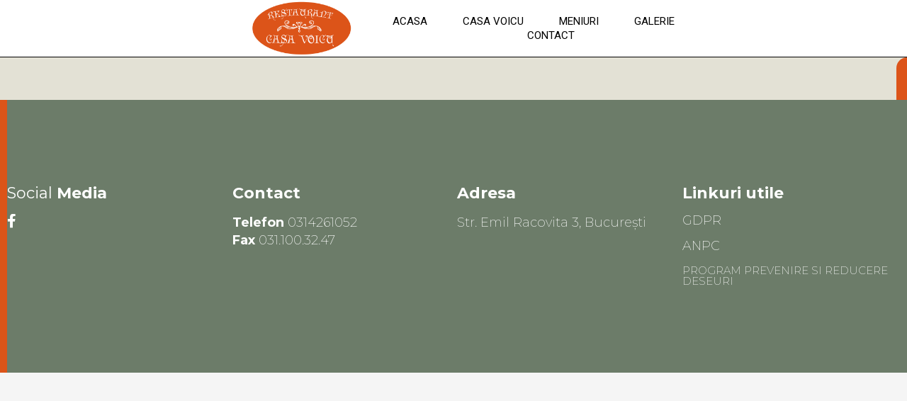

--- FILE ---
content_type: text/css
request_url: https://casavoicu.ro/wp-content/uploads/elementor/css/post-202.css?ver=1654670981
body_size: 10365
content:
.elementor-202 .elementor-element.elementor-element-2cd9f84e > .elementor-container{min-height:10vh;}.elementor-202 .elementor-element.elementor-element-2cd9f84e:not(.elementor-motion-effects-element-type-background), .elementor-202 .elementor-element.elementor-element-2cd9f84e > .elementor-motion-effects-container > .elementor-motion-effects-layer{background-color:#FFFFFF;}.elementor-202 .elementor-element.elementor-element-2cd9f84e{border-style:solid;border-width:0px 0px 1px 0px;border-color:#000000;transition:background 0.3s, border 0.3s, border-radius 0.3s, box-shadow 0.3s;padding:0% 5% 0% 5%;}.elementor-202 .elementor-element.elementor-element-2cd9f84e > .elementor-background-overlay{transition:background 0.3s, border-radius 0.3s, opacity 0.3s;}.elementor-bc-flex-widget .elementor-202 .elementor-element.elementor-element-95c8171.elementor-column .elementor-column-wrap{align-items:center;}.elementor-202 .elementor-element.elementor-element-95c8171.elementor-column.elementor-element[data-element_type="column"] > .elementor-column-wrap.elementor-element-populated > .elementor-widget-wrap{align-content:center;align-items:center;}.elementor-202 .elementor-element.elementor-element-95c8171 > .elementor-element-populated > .elementor-widget-wrap{padding:0px 0px 0px 0px;}.elementor-bc-flex-widget .elementor-202 .elementor-element.elementor-element-56f139c.elementor-column .elementor-column-wrap{align-items:center;}.elementor-202 .elementor-element.elementor-element-56f139c.elementor-column.elementor-element[data-element_type="column"] > .elementor-column-wrap.elementor-element-populated > .elementor-widget-wrap{align-content:center;align-items:center;}.elementor-202 .elementor-element.elementor-element-56f139c > .elementor-element-populated > .elementor-widget-wrap{padding:0px 0px 0px 0px;}.elementor-bc-flex-widget .elementor-202 .elementor-element.elementor-element-343f9b80.elementor-column .elementor-column-wrap{align-items:center;}.elementor-202 .elementor-element.elementor-element-343f9b80.elementor-column.elementor-element[data-element_type="column"] > .elementor-column-wrap.elementor-element-populated > .elementor-widget-wrap{align-content:center;align-items:center;}.elementor-202 .elementor-element.elementor-element-2d10451f .elementor-menu-toggle{margin-left:auto;background-color:rgba(255, 255, 255, 0);}.elementor-202 .elementor-element.elementor-element-2d10451f .elementor-nav-menu .elementor-item{font-family:"Roboto", Sans-serif;font-size:15px;font-weight:400;text-transform:uppercase;}.elementor-202 .elementor-element.elementor-element-2d10451f .elementor-nav-menu--main .elementor-item{color:#000000;fill:#000000;padding-left:0px;padding-right:0px;padding-top:0px;padding-bottom:0px;}.elementor-202 .elementor-element.elementor-element-2d10451f .elementor-nav-menu--main .elementor-item:hover,
					.elementor-202 .elementor-element.elementor-element-2d10451f .elementor-nav-menu--main .elementor-item.elementor-item-active,
					.elementor-202 .elementor-element.elementor-element-2d10451f .elementor-nav-menu--main .elementor-item.highlighted,
					.elementor-202 .elementor-element.elementor-element-2d10451f .elementor-nav-menu--main .elementor-item:focus{color:#000000;fill:#000000;}.elementor-202 .elementor-element.elementor-element-2d10451f .elementor-nav-menu--main:not(.e--pointer-framed) .elementor-item:before,
					.elementor-202 .elementor-element.elementor-element-2d10451f .elementor-nav-menu--main:not(.e--pointer-framed) .elementor-item:after{background-color:#030303;}.elementor-202 .elementor-element.elementor-element-2d10451f .e--pointer-framed .elementor-item:before,
					.elementor-202 .elementor-element.elementor-element-2d10451f .e--pointer-framed .elementor-item:after{border-color:#030303;}.elementor-202 .elementor-element.elementor-element-2d10451f .elementor-nav-menu--main .elementor-item.elementor-item-active{color:#000000;}.elementor-202 .elementor-element.elementor-element-2d10451f .elementor-nav-menu--main:not(.e--pointer-framed) .elementor-item.elementor-item-active:before,
					.elementor-202 .elementor-element.elementor-element-2d10451f .elementor-nav-menu--main:not(.e--pointer-framed) .elementor-item.elementor-item-active:after{background-color:#000000;}.elementor-202 .elementor-element.elementor-element-2d10451f .e--pointer-framed .elementor-item.elementor-item-active:before,
					.elementor-202 .elementor-element.elementor-element-2d10451f .e--pointer-framed .elementor-item.elementor-item-active:after{border-color:#000000;}.elementor-202 .elementor-element.elementor-element-2d10451f .e--pointer-framed .elementor-item:before{border-width:1px;}.elementor-202 .elementor-element.elementor-element-2d10451f .e--pointer-framed.e--animation-draw .elementor-item:before{border-width:0 0 1px 1px;}.elementor-202 .elementor-element.elementor-element-2d10451f .e--pointer-framed.e--animation-draw .elementor-item:after{border-width:1px 1px 0 0;}.elementor-202 .elementor-element.elementor-element-2d10451f .e--pointer-framed.e--animation-corners .elementor-item:before{border-width:1px 0 0 1px;}.elementor-202 .elementor-element.elementor-element-2d10451f .e--pointer-framed.e--animation-corners .elementor-item:after{border-width:0 1px 1px 0;}.elementor-202 .elementor-element.elementor-element-2d10451f .e--pointer-underline .elementor-item:after,
					 .elementor-202 .elementor-element.elementor-element-2d10451f .e--pointer-overline .elementor-item:before,
					 .elementor-202 .elementor-element.elementor-element-2d10451f .e--pointer-double-line .elementor-item:before,
					 .elementor-202 .elementor-element.elementor-element-2d10451f .e--pointer-double-line .elementor-item:after{height:1px;}.elementor-202 .elementor-element.elementor-element-2d10451f{--e-nav-menu-horizontal-menu-item-margin:calc( 50px / 2 );}.elementor-202 .elementor-element.elementor-element-2d10451f .elementor-nav-menu--main:not(.elementor-nav-menu--layout-horizontal) .elementor-nav-menu > li:not(:last-child){margin-bottom:50px;}.elementor-202 .elementor-element.elementor-element-2d10451f .elementor-nav-menu--dropdown a, .elementor-202 .elementor-element.elementor-element-2d10451f .elementor-menu-toggle{color:#000000;}.elementor-202 .elementor-element.elementor-element-2d10451f .elementor-nav-menu--dropdown{background-color:#F2EFEC;border-style:solid;border-color:#000000;}.elementor-202 .elementor-element.elementor-element-2d10451f .elementor-nav-menu--dropdown a:hover,
					.elementor-202 .elementor-element.elementor-element-2d10451f .elementor-nav-menu--dropdown a.elementor-item-active,
					.elementor-202 .elementor-element.elementor-element-2d10451f .elementor-nav-menu--dropdown a.highlighted,
					.elementor-202 .elementor-element.elementor-element-2d10451f .elementor-menu-toggle:hover{color:#000000;}.elementor-202 .elementor-element.elementor-element-2d10451f .elementor-nav-menu--dropdown a:hover,
					.elementor-202 .elementor-element.elementor-element-2d10451f .elementor-nav-menu--dropdown a.elementor-item-active,
					.elementor-202 .elementor-element.elementor-element-2d10451f .elementor-nav-menu--dropdown a.highlighted{background-color:#F2EFEC;}.elementor-202 .elementor-element.elementor-element-2d10451f .elementor-nav-menu--dropdown a.elementor-item-active{color:#000000;background-color:#F2EFEC;}.elementor-202 .elementor-element.elementor-element-2d10451f .elementor-nav-menu--dropdown li:not(:last-child){border-style:solid;border-color:#000000;border-bottom-width:1px;}.elementor-202 .elementor-element.elementor-element-2d10451f div.elementor-menu-toggle{color:#000000;}.elementor-202 .elementor-element.elementor-element-2d10451f div.elementor-menu-toggle svg{fill:#000000;}.elementor-202 .elementor-element.elementor-element-2d10451f div.elementor-menu-toggle:hover{color:#ACA298;}.elementor-202 .elementor-element.elementor-element-2d10451f div.elementor-menu-toggle:hover svg{fill:#ACA298;}.elementor-bc-flex-widget .elementor-202 .elementor-element.elementor-element-6dfac565.elementor-column .elementor-column-wrap{align-items:center;}.elementor-202 .elementor-element.elementor-element-6dfac565.elementor-column.elementor-element[data-element_type="column"] > .elementor-column-wrap.elementor-element-populated > .elementor-widget-wrap{align-content:center;align-items:center;}.elementor-202 .elementor-element.elementor-element-6dfac565 > .elementor-element-populated > .elementor-widget-wrap{padding:0px 0px 0px 0px;}@media(max-width:1024px){.elementor-202 .elementor-element.elementor-element-2d10451f .elementor-nav-menu--dropdown{border-width:0px 0px 1px 0px;}.elementor-202 .elementor-element.elementor-element-2d10451f .elementor-nav-menu--dropdown a{padding-top:20px;padding-bottom:20px;}.elementor-202 .elementor-element.elementor-element-2d10451f .elementor-nav-menu--main > .elementor-nav-menu > li > .elementor-nav-menu--dropdown, .elementor-202 .elementor-element.elementor-element-2d10451f .elementor-nav-menu__container.elementor-nav-menu--dropdown{margin-top:37px !important;}}@media(max-width:767px){.elementor-202 .elementor-element.elementor-element-95c8171{width:60%;}.elementor-202 .elementor-element.elementor-element-56f139c{width:60%;}.elementor-202 .elementor-element.elementor-element-343f9b80{width:24%;}.elementor-202 .elementor-element.elementor-element-343f9b80 > .elementor-element-populated > .elementor-widget-wrap{padding:0px 0px 0px 0px;}.elementor-202 .elementor-element.elementor-element-2d10451f .elementor-nav-menu--main > .elementor-nav-menu > li > .elementor-nav-menu--dropdown, .elementor-202 .elementor-element.elementor-element-2d10451f .elementor-nav-menu__container.elementor-nav-menu--dropdown{margin-top:16px !important;}.elementor-202 .elementor-element.elementor-element-6dfac565{width:36%;}}@media(min-width:768px){.elementor-202 .elementor-element.elementor-element-56f139c{width:12.731%;}.elementor-202 .elementor-element.elementor-element-343f9b80{width:46.279%;}.elementor-202 .elementor-element.elementor-element-6dfac565{width:15.972%;}}@media(max-width:1024px) and (min-width:768px){.elementor-202 .elementor-element.elementor-element-95c8171{width:26%;}.elementor-202 .elementor-element.elementor-element-56f139c{width:26%;}.elementor-202 .elementor-element.elementor-element-343f9b80{width:48%;}.elementor-202 .elementor-element.elementor-element-6dfac565{width:26%;}}

--- FILE ---
content_type: text/css
request_url: https://casavoicu.ro/wp-content/uploads/elementor/css/post-420.css?ver=1654676484
body_size: 14494
content:
.elementor-420 .elementor-element.elementor-element-12d3e7a6{overflow:hidden;transition:background 0.3s, border 0.3s, border-radius 0.3s, box-shadow 0.3s;}.elementor-420 .elementor-element.elementor-element-12d3e7a6:not(.elementor-motion-effects-element-type-background), .elementor-420 .elementor-element.elementor-element-12d3e7a6 > .elementor-motion-effects-container > .elementor-motion-effects-layer{background-color:#E3E1D5;}.elementor-420 .elementor-element.elementor-element-12d3e7a6 > .elementor-background-overlay{transition:background 0.3s, border-radius 0.3s, opacity 0.3s;}.elementor-420 .elementor-element.elementor-element-4bdf941a.elementor-column > .elementor-column-wrap > .elementor-widget-wrap{justify-content:flex-end;}.elementor-420 .elementor-element.elementor-element-4bdf941a > .elementor-element-populated > .elementor-widget-wrap{padding:0px 0px 0px 0px;}.elementor-420 .elementor-element.elementor-element-ea8d879 .elementor-button{font-size:70px;line-height:0em;letter-spacing:0px;fill:#FFFFFF;color:#FFFFFF;background-color:#DC5419;border-radius:30px 0px 0px 0px;padding:35px 4px 25px 11px;}.elementor-420 .elementor-element.elementor-element-ea8d879 .elementor-button:hover, .elementor-420 .elementor-element.elementor-element-ea8d879 .elementor-button:focus{color:#FFFFFF;background-color:#3D4E60;}.elementor-420 .elementor-element.elementor-element-ea8d879 .elementor-button:hover svg, .elementor-420 .elementor-element.elementor-element-ea8d879 .elementor-button:focus svg{fill:#FFFFFF;}.elementor-420 .elementor-element.elementor-element-ea8d879{width:auto;max-width:auto;}.elementor-420 .elementor-element.elementor-element-4b18fa99 > .elementor-container{max-width:1400px;min-height:385px;}.elementor-420 .elementor-element.elementor-element-4b18fa99{overflow:hidden;border-style:solid;border-width:0px 0px 0px 10px;border-color:#DC5419;transition:background 0.3s, border 0.3s, border-radius 0.3s, box-shadow 0.3s;}.elementor-420 .elementor-element.elementor-element-4b18fa99:not(.elementor-motion-effects-element-type-background), .elementor-420 .elementor-element.elementor-element-4b18fa99 > .elementor-motion-effects-container > .elementor-motion-effects-layer{background-color:#6C7C69;}.elementor-420 .elementor-element.elementor-element-4b18fa99 > .elementor-background-overlay{background-image:url("http://casavoicu.forweb.ro/wp-content/uploads/2022/06/Footer-BG.png");background-position:center center;background-repeat:no-repeat;background-size:cover;opacity:0.05;transition:background 0.3s, border-radius 0.3s, opacity 0.3s;}.elementor-bc-flex-widget .elementor-420 .elementor-element.elementor-element-6ae09f22.elementor-column .elementor-column-wrap{align-items:flex-start;}.elementor-420 .elementor-element.elementor-element-6ae09f22.elementor-column.elementor-element[data-element_type="column"] > .elementor-column-wrap.elementor-element-populated > .elementor-widget-wrap{align-content:flex-start;align-items:flex-start;}.elementor-420 .elementor-element.elementor-element-6ae09f22 > .elementor-column-wrap > .elementor-widget-wrap > .elementor-widget:not(.elementor-widget__width-auto):not(.elementor-widget__width-initial):not(:last-child):not(.elementor-absolute){margin-bottom:18px;}.elementor-420 .elementor-element.elementor-element-6ae09f22 > .elementor-element-populated > .elementor-widget-wrap{padding:0px 0px 0px 0px;}.elementor-420 .elementor-element.elementor-element-2c215376 .elementor-heading-title{color:#FFFFFF;font-family:"Montserrat", Sans-serif;font-size:22px;font-weight:400;}.elementor-420 .elementor-element.elementor-element-6fd307bd .elementor-icon-list-items:not(.elementor-inline-items) .elementor-icon-list-item:not(:last-child){padding-bottom:calc(25px/2);}.elementor-420 .elementor-element.elementor-element-6fd307bd .elementor-icon-list-items:not(.elementor-inline-items) .elementor-icon-list-item:not(:first-child){margin-top:calc(25px/2);}.elementor-420 .elementor-element.elementor-element-6fd307bd .elementor-icon-list-items.elementor-inline-items .elementor-icon-list-item{margin-right:calc(25px/2);margin-left:calc(25px/2);}.elementor-420 .elementor-element.elementor-element-6fd307bd .elementor-icon-list-items.elementor-inline-items{margin-right:calc(-25px/2);margin-left:calc(-25px/2);}body.rtl .elementor-420 .elementor-element.elementor-element-6fd307bd .elementor-icon-list-items.elementor-inline-items .elementor-icon-list-item:after{left:calc(-25px/2);}body:not(.rtl) .elementor-420 .elementor-element.elementor-element-6fd307bd .elementor-icon-list-items.elementor-inline-items .elementor-icon-list-item:after{right:calc(-25px/2);}.elementor-420 .elementor-element.elementor-element-6fd307bd .elementor-icon-list-icon i{color:#FFFFFF;}.elementor-420 .elementor-element.elementor-element-6fd307bd .elementor-icon-list-icon svg{fill:#FFFFFF;}.elementor-420 .elementor-element.elementor-element-6fd307bd .elementor-icon-list-item:hover .elementor-icon-list-icon i{color:#635DFF;}.elementor-420 .elementor-element.elementor-element-6fd307bd .elementor-icon-list-item:hover .elementor-icon-list-icon svg{fill:#635DFF;}.elementor-420 .elementor-element.elementor-element-6fd307bd{--e-icon-list-icon-size:20px;--e-icon-list-icon-align:left;--e-icon-list-icon-margin:0 calc(var(--e-icon-list-icon-size, 1em) * 0.25) 0 0;}.elementor-bc-flex-widget .elementor-420 .elementor-element.elementor-element-55f0470.elementor-column .elementor-column-wrap{align-items:flex-start;}.elementor-420 .elementor-element.elementor-element-55f0470.elementor-column.elementor-element[data-element_type="column"] > .elementor-column-wrap.elementor-element-populated > .elementor-widget-wrap{align-content:flex-start;align-items:flex-start;}.elementor-420 .elementor-element.elementor-element-55f0470 > .elementor-column-wrap > .elementor-widget-wrap > .elementor-widget:not(.elementor-widget__width-auto):not(.elementor-widget__width-initial):not(:last-child):not(.elementor-absolute){margin-bottom:18px;}.elementor-420 .elementor-element.elementor-element-55f0470 > .elementor-element-populated > .elementor-widget-wrap{padding:0px 0px 0px 0px;}.elementor-420 .elementor-element.elementor-element-4148a39 .elementor-heading-title{color:#FFFFFF;font-family:"Montserrat", Sans-serif;font-size:22px;font-weight:400;}.elementor-420 .elementor-element.elementor-element-970c64e .elementor-heading-title{color:#FFFFFF;font-family:"Montserrat", Sans-serif;font-size:18px;font-weight:200;text-transform:capitalize;line-height:1.4em;}.elementor-bc-flex-widget .elementor-420 .elementor-element.elementor-element-fdca17f.elementor-column .elementor-column-wrap{align-items:flex-start;}.elementor-420 .elementor-element.elementor-element-fdca17f.elementor-column.elementor-element[data-element_type="column"] > .elementor-column-wrap.elementor-element-populated > .elementor-widget-wrap{align-content:flex-start;align-items:flex-start;}.elementor-420 .elementor-element.elementor-element-fdca17f > .elementor-column-wrap > .elementor-widget-wrap > .elementor-widget:not(.elementor-widget__width-auto):not(.elementor-widget__width-initial):not(:last-child):not(.elementor-absolute){margin-bottom:18px;}.elementor-420 .elementor-element.elementor-element-fdca17f > .elementor-element-populated > .elementor-widget-wrap{padding:0px 0px 0px 0px;}.elementor-420 .elementor-element.elementor-element-214831c .elementor-heading-title{color:#FFFFFF;font-family:"Montserrat", Sans-serif;font-size:22px;font-weight:400;}.elementor-420 .elementor-element.elementor-element-73f77f5 .elementor-heading-title{color:#FFFFFF;font-family:"Montserrat", Sans-serif;font-size:18px;font-weight:200;text-transform:capitalize;line-height:1.4em;}.elementor-bc-flex-widget .elementor-420 .elementor-element.elementor-element-2768813.elementor-column .elementor-column-wrap{align-items:flex-start;}.elementor-420 .elementor-element.elementor-element-2768813.elementor-column.elementor-element[data-element_type="column"] > .elementor-column-wrap.elementor-element-populated > .elementor-widget-wrap{align-content:flex-start;align-items:flex-start;}.elementor-420 .elementor-element.elementor-element-2768813 > .elementor-column-wrap > .elementor-widget-wrap > .elementor-widget:not(.elementor-widget__width-auto):not(.elementor-widget__width-initial):not(:last-child):not(.elementor-absolute){margin-bottom:18px;}.elementor-420 .elementor-element.elementor-element-2768813 > .elementor-element-populated > .elementor-widget-wrap{padding:0px 0px 0px 0px;}.elementor-420 .elementor-element.elementor-element-d4e1db5 .elementor-heading-title{color:#FFFFFF;font-family:"Montserrat", Sans-serif;font-size:22px;font-weight:400;}.elementor-420 .elementor-element.elementor-element-4fb0ed7 .elementor-heading-title{color:#FFFFFF;font-family:"Montserrat", Sans-serif;font-size:18px;font-weight:200;text-transform:capitalize;}.elementor-420 .elementor-element.elementor-element-e944df6 .elementor-heading-title{color:#FFFFFF;font-family:"Montserrat", Sans-serif;font-size:18px;font-weight:200;text-transform:capitalize;}.elementor-420 .elementor-element.elementor-element-1c8685a .elementor-heading-title{color:#FFFFFF;font-family:"Montserrat", Sans-serif;font-size:15px;font-weight:200;text-transform:capitalize;}@media(max-width:1024px) and (min-width:768px){.elementor-420 .elementor-element.elementor-element-6ae09f22{width:40%;}.elementor-420 .elementor-element.elementor-element-55f0470{width:40%;}.elementor-420 .elementor-element.elementor-element-fdca17f{width:40%;}.elementor-420 .elementor-element.elementor-element-2768813{width:40%;}}@media(max-width:1024px){.elementor-420 .elementor-element.elementor-element-4b18fa99 > .elementor-container{min-height:300px;}.elementor-420 .elementor-element.elementor-element-4b18fa99{padding:0% 5% 0% 5%;}.elementor-420 .elementor-element.elementor-element-6ae09f22 > .elementor-column-wrap > .elementor-widget-wrap > .elementor-widget:not(.elementor-widget__width-auto):not(.elementor-widget__width-initial):not(:last-child):not(.elementor-absolute){margin-bottom:50px;}.elementor-420 .elementor-element.elementor-element-6ae09f22 > .elementor-element-populated > .elementor-widget-wrap{padding:0px 50px 0px 0px;}.elementor-420 .elementor-element.elementor-element-55f0470 > .elementor-column-wrap > .elementor-widget-wrap > .elementor-widget:not(.elementor-widget__width-auto):not(.elementor-widget__width-initial):not(:last-child):not(.elementor-absolute){margin-bottom:50px;}.elementor-420 .elementor-element.elementor-element-55f0470 > .elementor-element-populated > .elementor-widget-wrap{padding:0px 50px 0px 0px;}.elementor-420 .elementor-element.elementor-element-970c64e .elementor-heading-title{font-size:15px;}.elementor-420 .elementor-element.elementor-element-fdca17f > .elementor-column-wrap > .elementor-widget-wrap > .elementor-widget:not(.elementor-widget__width-auto):not(.elementor-widget__width-initial):not(:last-child):not(.elementor-absolute){margin-bottom:50px;}.elementor-420 .elementor-element.elementor-element-fdca17f > .elementor-element-populated > .elementor-widget-wrap{padding:0px 50px 0px 0px;}.elementor-420 .elementor-element.elementor-element-73f77f5 .elementor-heading-title{font-size:15px;}.elementor-420 .elementor-element.elementor-element-2768813 > .elementor-column-wrap > .elementor-widget-wrap > .elementor-widget:not(.elementor-widget__width-auto):not(.elementor-widget__width-initial):not(:last-child):not(.elementor-absolute){margin-bottom:50px;}.elementor-420 .elementor-element.elementor-element-2768813 > .elementor-element-populated > .elementor-widget-wrap{padding:0px 50px 0px 0px;}.elementor-420 .elementor-element.elementor-element-4fb0ed7 .elementor-heading-title{font-size:15px;}.elementor-420 .elementor-element.elementor-element-e944df6 .elementor-heading-title{font-size:15px;}.elementor-420 .elementor-element.elementor-element-1c8685a .elementor-heading-title{font-size:15px;}}@media(max-width:767px){.elementor-420 .elementor-element.elementor-element-4b18fa99 > .elementor-background-overlay{background-size:300% auto;}.elementor-420 .elementor-element.elementor-element-4b18fa99{padding:15% 5% 15% 5%;}.elementor-420 .elementor-element.elementor-element-6ae09f22 > .elementor-column-wrap > .elementor-widget-wrap > .elementor-widget:not(.elementor-widget__width-auto):not(.elementor-widget__width-initial):not(:last-child):not(.elementor-absolute){margin-bottom:10px;}.elementor-420 .elementor-element.elementor-element-6ae09f22 > .elementor-element-populated > .elementor-widget-wrap{padding:0px 0px 0px 0px;}.elementor-420 .elementor-element.elementor-element-2c215376{text-align:center;}.elementor-420 .elementor-element.elementor-element-55f0470 > .elementor-column-wrap > .elementor-widget-wrap > .elementor-widget:not(.elementor-widget__width-auto):not(.elementor-widget__width-initial):not(:last-child):not(.elementor-absolute){margin-bottom:10px;}.elementor-420 .elementor-element.elementor-element-55f0470 > .elementor-element-populated > .elementor-widget-wrap{padding:20px 20px 20px 20px;}.elementor-420 .elementor-element.elementor-element-4148a39{text-align:center;}.elementor-420 .elementor-element.elementor-element-970c64e{text-align:center;}.elementor-420 .elementor-element.elementor-element-fdca17f > .elementor-column-wrap > .elementor-widget-wrap > .elementor-widget:not(.elementor-widget__width-auto):not(.elementor-widget__width-initial):not(:last-child):not(.elementor-absolute){margin-bottom:10px;}.elementor-420 .elementor-element.elementor-element-fdca17f > .elementor-element-populated > .elementor-widget-wrap{padding:0px 0px 0px 0px;}.elementor-420 .elementor-element.elementor-element-214831c{text-align:center;}.elementor-420 .elementor-element.elementor-element-73f77f5{text-align:center;}.elementor-420 .elementor-element.elementor-element-2768813 > .elementor-column-wrap > .elementor-widget-wrap > .elementor-widget:not(.elementor-widget__width-auto):not(.elementor-widget__width-initial):not(:last-child):not(.elementor-absolute){margin-bottom:10px;}.elementor-420 .elementor-element.elementor-element-2768813 > .elementor-element-populated > .elementor-widget-wrap{padding:20px 20px 20px 20px;}.elementor-420 .elementor-element.elementor-element-d4e1db5{text-align:center;}.elementor-420 .elementor-element.elementor-element-4fb0ed7{text-align:center;}.elementor-420 .elementor-element.elementor-element-e944df6{text-align:center;}.elementor-420 .elementor-element.elementor-element-1c8685a{text-align:center;}}